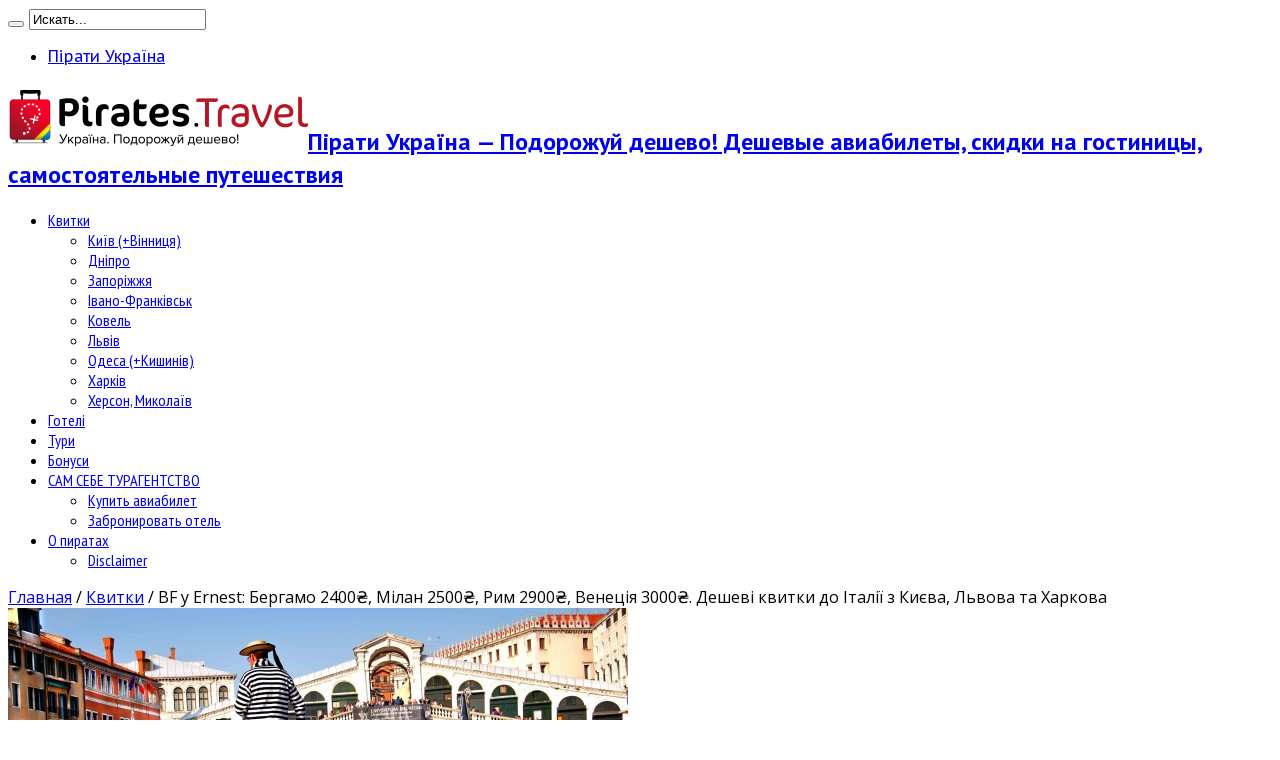

--- FILE ---
content_type: text/html; charset=UTF-8
request_url: https://ua.pirates.travel/bilety/bf-u-ernest-bergamo-2400-milan-2500-rim-2900-venetsiya-3000-deshevi-kvitki-do-italiyi-z-kiyeva-lvova-ta-harkova-do-italiyi/16048
body_size: 15036
content:
<!DOCTYPE html>
<html lang="ru-RU" prefix="og: http://ogp.me/ns#">
<head>
<meta charset="UTF-8" />
<link rel="profile" href="http://gmpg.org/xfn/11" />
<link rel="pingback" href="https://ua.pirates.travel/xmlrpc.php" />
<title>BF у Ernest: Бергамо 2400₴, Мілан 2500₴, Рим 2900₴, Венеція 3000₴. Дешеві квитки до Італії з Києва, Львова та Харкова до | Пірати Україна - Подорожуй дешево!</title>
<meta name='robots' content='max-image-preview:large' />
	<style>img:is([sizes="auto" i], [sizes^="auto," i]) { contain-intrinsic-size: 3000px 1500px }</style>
	
<!-- All In One SEO Pack 3.7.1[220,393] -->
<meta name="description"  content="Тільки сьогодні авіакомпанія Ernest пропонує знижки, завдяки яким можна отримати непогані ціни на прямі рейси до Італії. З Києва є Бергамо 2400₴, Мілан 2500₴, Рим 2900₴, зі Львова є Бергамо 2500₴, Мілан 2500₴, Венеція 3000₴, з Харкова є Мілан 2600₴, всі ціни вказані в обидва боки." />

<meta name="keywords"  content="грудень,київ,львів,бергамо,італія,європа,без віз,ernest,квитки до 100 євро,січень,лютий,березень,венеція,мілан,рим,харків,Венеція,Рим" />

<script type="application/ld+json" class="aioseop-schema">{"@context":"https://schema.org","@graph":[{"@type":"Organization","@id":"https://ua.pirates.travel/#organization","url":"https://ua.pirates.travel/","name":"Пірати Україна - Подорожуй дешево!","sameAs":[]},{"@type":"WebSite","@id":"https://ua.pirates.travel/#website","url":"https://ua.pirates.travel/","name":"Пірати Україна - Подорожуй дешево!","publisher":{"@id":"https://ua.pirates.travel/#organization"},"potentialAction":{"@type":"SearchAction","target":"https://ua.pirates.travel/?s={search_term_string}","query-input":"required name=search_term_string"}},{"@type":"WebPage","@id":"https://ua.pirates.travel/bilety/bf-u-ernest-bergamo-2400-milan-2500-rim-2900-venetsiya-3000-deshevi-kvitki-do-italiyi-z-kiyeva-lvova-ta-harkova-do-italiyi/16048#webpage","url":"https://ua.pirates.travel/bilety/bf-u-ernest-bergamo-2400-milan-2500-rim-2900-venetsiya-3000-deshevi-kvitki-do-italiyi-z-kiyeva-lvova-ta-harkova-do-italiyi/16048","inLanguage":"ru-RU","name":"BF у Ernest: Бергамо 2400₴, Мілан 2500₴, Рим 2900₴, Венеція 3000₴. Дешеві квитки до Італії з Києва, Львова та Харкова","isPartOf":{"@id":"https://ua.pirates.travel/#website"},"breadcrumb":{"@id":"https://ua.pirates.travel/bilety/bf-u-ernest-bergamo-2400-milan-2500-rim-2900-venetsiya-3000-deshevi-kvitki-do-italiyi-z-kiyeva-lvova-ta-harkova-do-italiyi/16048#breadcrumblist"},"description":"Тільки сьогодні авіакомпанія Ernest пропонує знижки, завдяки яким можна отримати непогані ціни на прямі рейси до Італії.\r\n\r\nЗ Києва є  Бергамо 2400₴,  Мілан 2500₴, Рим 2900₴, зі Львова є Бергамо 2500₴, Мілан 2500₴, Венеція 3000₴, з Харкова є Мілан 2600₴, всі ціни вказані в обидва боки.","image":{"@type":"ImageObject","@id":"https://ua.pirates.travel/bilety/bf-u-ernest-bergamo-2400-milan-2500-rim-2900-venetsiya-3000-deshevi-kvitki-do-italiyi-z-kiyeva-lvova-ta-harkova-do-italiyi/16048#primaryimage","url":"https://ua.pirates.travel/wp-content/uploads/2015/02/Most-Rialto-Venetsiya-e1425930744370.jpg","width":620,"height":392},"primaryImageOfPage":{"@id":"https://ua.pirates.travel/bilety/bf-u-ernest-bergamo-2400-milan-2500-rim-2900-venetsiya-3000-deshevi-kvitki-do-italiyi-z-kiyeva-lvova-ta-harkova-do-italiyi/16048#primaryimage"},"datePublished":"2018-11-23T11:54:04+03:00","dateModified":"2019-01-02T16:25:57+03:00"},{"@type":"Article","@id":"https://ua.pirates.travel/bilety/bf-u-ernest-bergamo-2400-milan-2500-rim-2900-venetsiya-3000-deshevi-kvitki-do-italiyi-z-kiyeva-lvova-ta-harkova-do-italiyi/16048#article","isPartOf":{"@id":"https://ua.pirates.travel/bilety/bf-u-ernest-bergamo-2400-milan-2500-rim-2900-venetsiya-3000-deshevi-kvitki-do-italiyi-z-kiyeva-lvova-ta-harkova-do-italiyi/16048#webpage"},"author":{"@id":"https://ua.pirates.travel/author/flyer#author"},"headline":"BF у Ernest: Бергамо 2400₴, Мілан 2500₴, Рим 2900₴, Венеція 3000₴. Дешеві квитки до Італії з Києва, Львова та Харкова","datePublished":"2018-11-23T11:54:04+03:00","dateModified":"2019-01-02T16:25:57+03:00","commentCount":0,"mainEntityOfPage":{"@id":"https://ua.pirates.travel/bilety/bf-u-ernest-bergamo-2400-milan-2500-rim-2900-venetsiya-3000-deshevi-kvitki-do-italiyi-z-kiyeva-lvova-ta-harkova-do-italiyi/16048#webpage"},"publisher":{"@id":"https://ua.pirates.travel/#organization"},"articleSection":"Квитки, Київ (+Вінниця), Львів, Харків, ernest, без віз, бергамо, березень, Венеція, грудень, європа, італія, квитки до 100 євро, київ, львів, лютий, мілан, Рим, січень, харків","image":{"@type":"ImageObject","@id":"https://ua.pirates.travel/bilety/bf-u-ernest-bergamo-2400-milan-2500-rim-2900-venetsiya-3000-deshevi-kvitki-do-italiyi-z-kiyeva-lvova-ta-harkova-do-italiyi/16048#primaryimage","url":"https://ua.pirates.travel/wp-content/uploads/2015/02/Most-Rialto-Venetsiya-e1425930744370.jpg","width":620,"height":392}},{"@type":"Person","@id":"https://ua.pirates.travel/author/flyer#author","name":"Flyer","sameAs":[],"image":{"@type":"ImageObject","@id":"https://ua.pirates.travel/#personlogo","url":"https://secure.gravatar.com/avatar/3be73a542d995af6cf694cb2770e804105abf49f8a4ca1a8f763b98abde57b5f?s=96&d=mm&r=g","width":96,"height":96,"caption":"Flyer"}},{"@type":"BreadcrumbList","@id":"https://ua.pirates.travel/bilety/bf-u-ernest-bergamo-2400-milan-2500-rim-2900-venetsiya-3000-deshevi-kvitki-do-italiyi-z-kiyeva-lvova-ta-harkova-do-italiyi/16048#breadcrumblist","itemListElement":[{"@type":"ListItem","position":1,"item":{"@type":"WebPage","@id":"https://ua.pirates.travel/","url":"https://ua.pirates.travel/","name":"Пірати Україна - Подорожуй дешево | Дешеві авіаквитки і самостійні подорожі"}},{"@type":"ListItem","position":2,"item":{"@type":"WebPage","@id":"https://ua.pirates.travel/bilety/bf-u-ernest-bergamo-2400-milan-2500-rim-2900-venetsiya-3000-deshevi-kvitki-do-italiyi-z-kiyeva-lvova-ta-harkova-do-italiyi/16048","url":"https://ua.pirates.travel/bilety/bf-u-ernest-bergamo-2400-milan-2500-rim-2900-venetsiya-3000-deshevi-kvitki-do-italiyi-z-kiyeva-lvova-ta-harkova-do-italiyi/16048","name":"BF у Ernest: Бергамо 2400₴, Мілан 2500₴, Рим 2900₴, Венеція 3000₴. Дешеві квитки до Італії з Києва, Львова та Харкова"}}]}]}</script>
<link rel="canonical" href="https://ua.pirates.travel/bilety/bf-u-ernest-bergamo-2400-milan-2500-rim-2900-venetsiya-3000-deshevi-kvitki-do-italiyi-z-kiyeva-lvova-ta-harkova-do-italiyi/16048" />
			<script type="text/javascript" >
				window.ga=window.ga||function(){(ga.q=ga.q||[]).push(arguments)};ga.l=+new Date;
				ga('create', 'UA-38222614-3', 'auto');
				// Plugins
				
				ga('send', 'pageview');
			</script>
			<script async src="https://www.google-analytics.com/analytics.js"></script>
			<!-- All In One SEO Pack -->
<link rel='dns-prefetch' href='//fonts.googleapis.com' />
<link rel="alternate" type="application/rss+xml" title="Пірати Україна - Подорожуй дешево! &raquo; Лента" href="https://ua.pirates.travel/feed" />
<link rel="alternate" type="application/rss+xml" title="Пірати Україна - Подорожуй дешево! &raquo; Лента комментариев" href="https://ua.pirates.travel/comments/feed" />
<script type="text/javascript">
/* <![CDATA[ */
window._wpemojiSettings = {"baseUrl":"https:\/\/s.w.org\/images\/core\/emoji\/16.0.1\/72x72\/","ext":".png","svgUrl":"https:\/\/s.w.org\/images\/core\/emoji\/16.0.1\/svg\/","svgExt":".svg","source":{"concatemoji":"https:\/\/ua.pirates.travel\/wp-includes\/js\/wp-emoji-release.min.js"}};
/*! This file is auto-generated */
!function(s,n){var o,i,e;function c(e){try{var t={supportTests:e,timestamp:(new Date).valueOf()};sessionStorage.setItem(o,JSON.stringify(t))}catch(e){}}function p(e,t,n){e.clearRect(0,0,e.canvas.width,e.canvas.height),e.fillText(t,0,0);var t=new Uint32Array(e.getImageData(0,0,e.canvas.width,e.canvas.height).data),a=(e.clearRect(0,0,e.canvas.width,e.canvas.height),e.fillText(n,0,0),new Uint32Array(e.getImageData(0,0,e.canvas.width,e.canvas.height).data));return t.every(function(e,t){return e===a[t]})}function u(e,t){e.clearRect(0,0,e.canvas.width,e.canvas.height),e.fillText(t,0,0);for(var n=e.getImageData(16,16,1,1),a=0;a<n.data.length;a++)if(0!==n.data[a])return!1;return!0}function f(e,t,n,a){switch(t){case"flag":return n(e,"\ud83c\udff3\ufe0f\u200d\u26a7\ufe0f","\ud83c\udff3\ufe0f\u200b\u26a7\ufe0f")?!1:!n(e,"\ud83c\udde8\ud83c\uddf6","\ud83c\udde8\u200b\ud83c\uddf6")&&!n(e,"\ud83c\udff4\udb40\udc67\udb40\udc62\udb40\udc65\udb40\udc6e\udb40\udc67\udb40\udc7f","\ud83c\udff4\u200b\udb40\udc67\u200b\udb40\udc62\u200b\udb40\udc65\u200b\udb40\udc6e\u200b\udb40\udc67\u200b\udb40\udc7f");case"emoji":return!a(e,"\ud83e\udedf")}return!1}function g(e,t,n,a){var r="undefined"!=typeof WorkerGlobalScope&&self instanceof WorkerGlobalScope?new OffscreenCanvas(300,150):s.createElement("canvas"),o=r.getContext("2d",{willReadFrequently:!0}),i=(o.textBaseline="top",o.font="600 32px Arial",{});return e.forEach(function(e){i[e]=t(o,e,n,a)}),i}function t(e){var t=s.createElement("script");t.src=e,t.defer=!0,s.head.appendChild(t)}"undefined"!=typeof Promise&&(o="wpEmojiSettingsSupports",i=["flag","emoji"],n.supports={everything:!0,everythingExceptFlag:!0},e=new Promise(function(e){s.addEventListener("DOMContentLoaded",e,{once:!0})}),new Promise(function(t){var n=function(){try{var e=JSON.parse(sessionStorage.getItem(o));if("object"==typeof e&&"number"==typeof e.timestamp&&(new Date).valueOf()<e.timestamp+604800&&"object"==typeof e.supportTests)return e.supportTests}catch(e){}return null}();if(!n){if("undefined"!=typeof Worker&&"undefined"!=typeof OffscreenCanvas&&"undefined"!=typeof URL&&URL.createObjectURL&&"undefined"!=typeof Blob)try{var e="postMessage("+g.toString()+"("+[JSON.stringify(i),f.toString(),p.toString(),u.toString()].join(",")+"));",a=new Blob([e],{type:"text/javascript"}),r=new Worker(URL.createObjectURL(a),{name:"wpTestEmojiSupports"});return void(r.onmessage=function(e){c(n=e.data),r.terminate(),t(n)})}catch(e){}c(n=g(i,f,p,u))}t(n)}).then(function(e){for(var t in e)n.supports[t]=e[t],n.supports.everything=n.supports.everything&&n.supports[t],"flag"!==t&&(n.supports.everythingExceptFlag=n.supports.everythingExceptFlag&&n.supports[t]);n.supports.everythingExceptFlag=n.supports.everythingExceptFlag&&!n.supports.flag,n.DOMReady=!1,n.readyCallback=function(){n.DOMReady=!0}}).then(function(){return e}).then(function(){var e;n.supports.everything||(n.readyCallback(),(e=n.source||{}).concatemoji?t(e.concatemoji):e.wpemoji&&e.twemoji&&(t(e.twemoji),t(e.wpemoji)))}))}((window,document),window._wpemojiSettings);
/* ]]> */
</script>
<style id='wp-emoji-styles-inline-css' type='text/css'>

	img.wp-smiley, img.emoji {
		display: inline !important;
		border: none !important;
		box-shadow: none !important;
		height: 1em !important;
		width: 1em !important;
		margin: 0 0.07em !important;
		vertical-align: -0.1em !important;
		background: none !important;
		padding: 0 !important;
	}
</style>
<link rel='stylesheet' id='wp-block-library-css' href='https://ua.pirates.travel/wp-includes/css/dist/block-library/style.min.css' type='text/css' media='all' />
<style id='classic-theme-styles-inline-css' type='text/css'>
/*! This file is auto-generated */
.wp-block-button__link{color:#fff;background-color:#32373c;border-radius:9999px;box-shadow:none;text-decoration:none;padding:calc(.667em + 2px) calc(1.333em + 2px);font-size:1.125em}.wp-block-file__button{background:#32373c;color:#fff;text-decoration:none}
</style>
<style id='global-styles-inline-css' type='text/css'>
:root{--wp--preset--aspect-ratio--square: 1;--wp--preset--aspect-ratio--4-3: 4/3;--wp--preset--aspect-ratio--3-4: 3/4;--wp--preset--aspect-ratio--3-2: 3/2;--wp--preset--aspect-ratio--2-3: 2/3;--wp--preset--aspect-ratio--16-9: 16/9;--wp--preset--aspect-ratio--9-16: 9/16;--wp--preset--color--black: #000000;--wp--preset--color--cyan-bluish-gray: #abb8c3;--wp--preset--color--white: #ffffff;--wp--preset--color--pale-pink: #f78da7;--wp--preset--color--vivid-red: #cf2e2e;--wp--preset--color--luminous-vivid-orange: #ff6900;--wp--preset--color--luminous-vivid-amber: #fcb900;--wp--preset--color--light-green-cyan: #7bdcb5;--wp--preset--color--vivid-green-cyan: #00d084;--wp--preset--color--pale-cyan-blue: #8ed1fc;--wp--preset--color--vivid-cyan-blue: #0693e3;--wp--preset--color--vivid-purple: #9b51e0;--wp--preset--gradient--vivid-cyan-blue-to-vivid-purple: linear-gradient(135deg,rgba(6,147,227,1) 0%,rgb(155,81,224) 100%);--wp--preset--gradient--light-green-cyan-to-vivid-green-cyan: linear-gradient(135deg,rgb(122,220,180) 0%,rgb(0,208,130) 100%);--wp--preset--gradient--luminous-vivid-amber-to-luminous-vivid-orange: linear-gradient(135deg,rgba(252,185,0,1) 0%,rgba(255,105,0,1) 100%);--wp--preset--gradient--luminous-vivid-orange-to-vivid-red: linear-gradient(135deg,rgba(255,105,0,1) 0%,rgb(207,46,46) 100%);--wp--preset--gradient--very-light-gray-to-cyan-bluish-gray: linear-gradient(135deg,rgb(238,238,238) 0%,rgb(169,184,195) 100%);--wp--preset--gradient--cool-to-warm-spectrum: linear-gradient(135deg,rgb(74,234,220) 0%,rgb(151,120,209) 20%,rgb(207,42,186) 40%,rgb(238,44,130) 60%,rgb(251,105,98) 80%,rgb(254,248,76) 100%);--wp--preset--gradient--blush-light-purple: linear-gradient(135deg,rgb(255,206,236) 0%,rgb(152,150,240) 100%);--wp--preset--gradient--blush-bordeaux: linear-gradient(135deg,rgb(254,205,165) 0%,rgb(254,45,45) 50%,rgb(107,0,62) 100%);--wp--preset--gradient--luminous-dusk: linear-gradient(135deg,rgb(255,203,112) 0%,rgb(199,81,192) 50%,rgb(65,88,208) 100%);--wp--preset--gradient--pale-ocean: linear-gradient(135deg,rgb(255,245,203) 0%,rgb(182,227,212) 50%,rgb(51,167,181) 100%);--wp--preset--gradient--electric-grass: linear-gradient(135deg,rgb(202,248,128) 0%,rgb(113,206,126) 100%);--wp--preset--gradient--midnight: linear-gradient(135deg,rgb(2,3,129) 0%,rgb(40,116,252) 100%);--wp--preset--font-size--small: 13px;--wp--preset--font-size--medium: 20px;--wp--preset--font-size--large: 36px;--wp--preset--font-size--x-large: 42px;--wp--preset--spacing--20: 0.44rem;--wp--preset--spacing--30: 0.67rem;--wp--preset--spacing--40: 1rem;--wp--preset--spacing--50: 1.5rem;--wp--preset--spacing--60: 2.25rem;--wp--preset--spacing--70: 3.38rem;--wp--preset--spacing--80: 5.06rem;--wp--preset--shadow--natural: 6px 6px 9px rgba(0, 0, 0, 0.2);--wp--preset--shadow--deep: 12px 12px 50px rgba(0, 0, 0, 0.4);--wp--preset--shadow--sharp: 6px 6px 0px rgba(0, 0, 0, 0.2);--wp--preset--shadow--outlined: 6px 6px 0px -3px rgba(255, 255, 255, 1), 6px 6px rgba(0, 0, 0, 1);--wp--preset--shadow--crisp: 6px 6px 0px rgba(0, 0, 0, 1);}:where(.is-layout-flex){gap: 0.5em;}:where(.is-layout-grid){gap: 0.5em;}body .is-layout-flex{display: flex;}.is-layout-flex{flex-wrap: wrap;align-items: center;}.is-layout-flex > :is(*, div){margin: 0;}body .is-layout-grid{display: grid;}.is-layout-grid > :is(*, div){margin: 0;}:where(.wp-block-columns.is-layout-flex){gap: 2em;}:where(.wp-block-columns.is-layout-grid){gap: 2em;}:where(.wp-block-post-template.is-layout-flex){gap: 1.25em;}:where(.wp-block-post-template.is-layout-grid){gap: 1.25em;}.has-black-color{color: var(--wp--preset--color--black) !important;}.has-cyan-bluish-gray-color{color: var(--wp--preset--color--cyan-bluish-gray) !important;}.has-white-color{color: var(--wp--preset--color--white) !important;}.has-pale-pink-color{color: var(--wp--preset--color--pale-pink) !important;}.has-vivid-red-color{color: var(--wp--preset--color--vivid-red) !important;}.has-luminous-vivid-orange-color{color: var(--wp--preset--color--luminous-vivid-orange) !important;}.has-luminous-vivid-amber-color{color: var(--wp--preset--color--luminous-vivid-amber) !important;}.has-light-green-cyan-color{color: var(--wp--preset--color--light-green-cyan) !important;}.has-vivid-green-cyan-color{color: var(--wp--preset--color--vivid-green-cyan) !important;}.has-pale-cyan-blue-color{color: var(--wp--preset--color--pale-cyan-blue) !important;}.has-vivid-cyan-blue-color{color: var(--wp--preset--color--vivid-cyan-blue) !important;}.has-vivid-purple-color{color: var(--wp--preset--color--vivid-purple) !important;}.has-black-background-color{background-color: var(--wp--preset--color--black) !important;}.has-cyan-bluish-gray-background-color{background-color: var(--wp--preset--color--cyan-bluish-gray) !important;}.has-white-background-color{background-color: var(--wp--preset--color--white) !important;}.has-pale-pink-background-color{background-color: var(--wp--preset--color--pale-pink) !important;}.has-vivid-red-background-color{background-color: var(--wp--preset--color--vivid-red) !important;}.has-luminous-vivid-orange-background-color{background-color: var(--wp--preset--color--luminous-vivid-orange) !important;}.has-luminous-vivid-amber-background-color{background-color: var(--wp--preset--color--luminous-vivid-amber) !important;}.has-light-green-cyan-background-color{background-color: var(--wp--preset--color--light-green-cyan) !important;}.has-vivid-green-cyan-background-color{background-color: var(--wp--preset--color--vivid-green-cyan) !important;}.has-pale-cyan-blue-background-color{background-color: var(--wp--preset--color--pale-cyan-blue) !important;}.has-vivid-cyan-blue-background-color{background-color: var(--wp--preset--color--vivid-cyan-blue) !important;}.has-vivid-purple-background-color{background-color: var(--wp--preset--color--vivid-purple) !important;}.has-black-border-color{border-color: var(--wp--preset--color--black) !important;}.has-cyan-bluish-gray-border-color{border-color: var(--wp--preset--color--cyan-bluish-gray) !important;}.has-white-border-color{border-color: var(--wp--preset--color--white) !important;}.has-pale-pink-border-color{border-color: var(--wp--preset--color--pale-pink) !important;}.has-vivid-red-border-color{border-color: var(--wp--preset--color--vivid-red) !important;}.has-luminous-vivid-orange-border-color{border-color: var(--wp--preset--color--luminous-vivid-orange) !important;}.has-luminous-vivid-amber-border-color{border-color: var(--wp--preset--color--luminous-vivid-amber) !important;}.has-light-green-cyan-border-color{border-color: var(--wp--preset--color--light-green-cyan) !important;}.has-vivid-green-cyan-border-color{border-color: var(--wp--preset--color--vivid-green-cyan) !important;}.has-pale-cyan-blue-border-color{border-color: var(--wp--preset--color--pale-cyan-blue) !important;}.has-vivid-cyan-blue-border-color{border-color: var(--wp--preset--color--vivid-cyan-blue) !important;}.has-vivid-purple-border-color{border-color: var(--wp--preset--color--vivid-purple) !important;}.has-vivid-cyan-blue-to-vivid-purple-gradient-background{background: var(--wp--preset--gradient--vivid-cyan-blue-to-vivid-purple) !important;}.has-light-green-cyan-to-vivid-green-cyan-gradient-background{background: var(--wp--preset--gradient--light-green-cyan-to-vivid-green-cyan) !important;}.has-luminous-vivid-amber-to-luminous-vivid-orange-gradient-background{background: var(--wp--preset--gradient--luminous-vivid-amber-to-luminous-vivid-orange) !important;}.has-luminous-vivid-orange-to-vivid-red-gradient-background{background: var(--wp--preset--gradient--luminous-vivid-orange-to-vivid-red) !important;}.has-very-light-gray-to-cyan-bluish-gray-gradient-background{background: var(--wp--preset--gradient--very-light-gray-to-cyan-bluish-gray) !important;}.has-cool-to-warm-spectrum-gradient-background{background: var(--wp--preset--gradient--cool-to-warm-spectrum) !important;}.has-blush-light-purple-gradient-background{background: var(--wp--preset--gradient--blush-light-purple) !important;}.has-blush-bordeaux-gradient-background{background: var(--wp--preset--gradient--blush-bordeaux) !important;}.has-luminous-dusk-gradient-background{background: var(--wp--preset--gradient--luminous-dusk) !important;}.has-pale-ocean-gradient-background{background: var(--wp--preset--gradient--pale-ocean) !important;}.has-electric-grass-gradient-background{background: var(--wp--preset--gradient--electric-grass) !important;}.has-midnight-gradient-background{background: var(--wp--preset--gradient--midnight) !important;}.has-small-font-size{font-size: var(--wp--preset--font-size--small) !important;}.has-medium-font-size{font-size: var(--wp--preset--font-size--medium) !important;}.has-large-font-size{font-size: var(--wp--preset--font-size--large) !important;}.has-x-large-font-size{font-size: var(--wp--preset--font-size--x-large) !important;}
:where(.wp-block-post-template.is-layout-flex){gap: 1.25em;}:where(.wp-block-post-template.is-layout-grid){gap: 1.25em;}
:where(.wp-block-columns.is-layout-flex){gap: 2em;}:where(.wp-block-columns.is-layout-grid){gap: 2em;}
:root :where(.wp-block-pullquote){font-size: 1.5em;line-height: 1.6;}
</style>
<link rel='stylesheet' id='tie-style-css' href='https://ua.pirates.travel/wp-content/themes/jarida244/style.css' type='text/css' media='all' />
<link rel='stylesheet' id='Open+Sans-css' href='https://fonts.googleapis.com/css?family=Open+Sans%3A300%2C300italic%2Cregular%2Citalic%2C600%2C600italic%2C700%2C700italic%2C800%2C800italic&#038;subset=latin%2Ccyrillic' type='text/css' media='all' />
<link rel='stylesheet' id='PT+Sans-css' href='https://fonts.googleapis.com/css?family=PT+Sans%3Aregular%2Citalic%2C700%2C700italic&#038;subset=latin%2Ccyrillic' type='text/css' media='all' />
<link rel='stylesheet' id='PT+Sans+Caption-css' href='https://fonts.googleapis.com/css?family=PT+Sans+Caption%3Aregular%2C700&#038;subset=latin%2Ccyrillic' type='text/css' media='all' />
<link rel='stylesheet' id='PT+Sans+Narrow-css' href='https://fonts.googleapis.com/css?family=PT+Sans+Narrow%3Aregular%2C700&#038;subset=latin%2Ccyrillic' type='text/css' media='all' />
<link rel='stylesheet' id='Oswald-css' href='https://fonts.googleapis.com/css?family=Oswald%3Aregular%2C700&#038;subset=latin%2Ccyrillic' type='text/css' media='all' />
<script type="text/javascript" src="https://ua.pirates.travel/wp-includes/js/jquery/jquery.min.js" id="jquery-core-js"></script>
<script type="text/javascript" src="https://ua.pirates.travel/wp-includes/js/jquery/jquery-migrate.min.js" id="jquery-migrate-js"></script>
<link rel="https://api.w.org/" href="https://ua.pirates.travel/wp-json/" /><link rel="alternate" title="JSON" type="application/json" href="https://ua.pirates.travel/wp-json/wp/v2/posts/16048" /><link rel="EditURI" type="application/rsd+xml" title="RSD" href="https://ua.pirates.travel/xmlrpc.php?rsd" />
<meta name="generator" content="WordPress 6.8.3" />
<link rel='shortlink' href='https://ua.pirates.travel/?p=16048' />
<link rel="alternate" title="oEmbed (JSON)" type="application/json+oembed" href="https://ua.pirates.travel/wp-json/oembed/1.0/embed?url=https%3A%2F%2Fua.pirates.travel%2Fbilety%2Fbf-u-ernest-bergamo-2400-milan-2500-rim-2900-venetsiya-3000-deshevi-kvitki-do-italiyi-z-kiyeva-lvova-ta-harkova-do-italiyi%2F16048" />
<link rel="alternate" title="oEmbed (XML)" type="text/xml+oembed" href="https://ua.pirates.travel/wp-json/oembed/1.0/embed?url=https%3A%2F%2Fua.pirates.travel%2Fbilety%2Fbf-u-ernest-bergamo-2400-milan-2500-rim-2900-venetsiya-3000-deshevi-kvitki-do-italiyi-z-kiyeva-lvova-ta-harkova-do-italiyi%2F16048&#038;format=xml" />
<link rel="shortcut icon" href="/part/pirates/1.1_Favicons.png" title="Favicon" /><meta property="og:title" content="BF у Ernest: Бергамо 2400₴, Мілан 2500₴, Рим 2900₴, Венеція 3000₴. Дешеві квитки до Італії з Києва, Львова та Харкова"/>
<meta property="og:type" content="article"/>
<meta property="og:description" content="Алоха, пірати.

Тільки сьогодні авіакомпанія Ernest пропонує знижки, завдяки яким можна отримати н..."/>
<meta property="og:url" content="https://ua.pirates.travel/bilety/bf-u-ernest-bergamo-2400-milan-2500-rim-2900-venetsiya-3000-deshevi-kvitki-do-italiyi-z-kiyeva-lvova-ta-harkova-do-italiyi/16048"/>
<meta property="og:site_name" content="Пірати Україна - Подорожуй дешево!"/>
<meta property="og:image" content="https://ua.pirates.travel/wp-content/uploads/2015/02/Most-Rialto-Venetsiya-620x330.jpg" />
<!--[if IE]>
<script type="text/javascript">jQuery(document).ready(function (){ jQuery(".menu-item").has("ul").children("a").attr("aria-haspopup", "true");});</script>
<![endif]-->
<!--[if lt IE 9]>
<script src="https://ua.pirates.travel/wp-content/themes/jarida244/js/html5.js"></script>
<script src="https://ua.pirates.travel/wp-content/themes/jarida244/js/selectivizr-min.js"></script>
<![endif]-->
<!--[if IE 8]>
<link rel="stylesheet" type="text/css" media="all" href="https://ua.pirates.travel/wp-content/themes/jarida244/css/ie8.css" />
<![endif]-->
<meta http-equiv="X-UA-Compatible" content="IE=edge,chrome=1" />
<meta name="viewport" content="width=device-width, initial-scale=1, maximum-scale=1, user-scalable=no" />
<style type="text/css" media="screen">

body {
 background-image : url(https://ua.pirates.travel/wp-content/themes/jarida244/images/patterns/body-bg3.png);background-position: top center;
}
	
body{
	font-family: 'Open Sans';
}

.logo h1 a, .logo h2 a{
	font-family: 'PT Sans';
}

.logo span{
	font-family: 'PT Sans';
}

.top-nav, .top-nav ul li a, .breaking-news span {
	font-family: 'PT Sans Caption';
}

#main-nav, #main-nav ul li a{
	font-family: 'PT Sans Narrow';
}

.page-title{
	font-family: 'PT Sans Narrow';
}

.post-title{
	font-family: 'PT Sans Narrow';
}

h2.post-box-title, h2.post-box-title a{
	font-family: 'PT Sans Narrow';
}

h3.post-box-title, h3.post-box-title a{
	font-family: 'PT Sans Narrow';
}

.ei-title h2 , .slider-caption h2 a, .content .slider-caption h2 a, .slider-caption h2, .content .slider-caption h2, .content .ei-title h2{
	font-family: 'PT Sans Narrow';
}

p.post-meta, p.post-meta a{
	font-family: 'Open Sans';
}

body.single .entry, body.page .entry{
	font-family: 'Open Sans';
}

.widget-top h4, .widget-top h4 a{
	font-family: 'PT Sans Caption';
}

.footer-widget-top h4, .footer-widget-top h4 a{
	font-family: 'PT Sans Caption';
}

h2.cat-box-title, h2.cat-box-title a, .block-head h3, #respond h3, #comments-title, h2.review-box-header  {
	font-family: 'PT Sans Caption';
}

body.single .post .entry a, body.page .post .entry a {
	color: #0646ad;	text-decoration: underline;}
body.single .post .entry a:hover, body.page .post .entry a:hover {
	color: #cc2200;	text-decoration: underline;}
.logo img {height: auto;}
@media only screen and (max-width: 767px) and (min-width: 480px){
.logo img {height: auto;}
}
@media only screen and (max-width: 479px) and (min-width: 320px){
.logo img {height: auto;}
}

</style>
<link rel="apple-touch-icon-precomposed" sizes="144x144" href="/part/pirates/1.6_Ipad_retina_icon.png" />
<link rel="apple-touch-icon-precomposed" sizes="120x120" href="/part/pirates/1.4_Iphone_retina_icon.png" />
<link rel="apple-touch-icon-precomposed" sizes="72x72" href="/part/pirates/1.5_ipad_icon.png" />
<link rel="apple-touch-icon-precomposed" href="/part/pirates/1.3_Iphone_icon.png" />
<meta name="msvalidate.01" content="AA66CE12A032B6983D6E640820E43127" />
<meta name='ir-site-verification-token' value='2892932' />
</head>
<body id="top" class="wp-singular post-template-default single single-post postid-16048 single-format-standard wp-theme-jarida244">
	<div class="background-cover"></div>
	<div class="wrapper">
				<div class="top-nav fade-in animated1 head_menu">
			<div class="container">
				<div class="search-block">
					<form method="get" id="searchform" action="https://ua.pirates.travel/">
						<button class="search-button" type="submit" value="Поиск"></button>
						<input type="text" id="s" name="s" value="Искать..." onfocus="if (this.value == 'Искать...') {this.value = '';}" onblur="if (this.value == '') {this.value = 'Искать...';}"  />
					</form>
				</div><!-- .search-block /-->
						<div class="social-icons icon_flat">
		<a class="tooldown" title="Rss" href="https://ua.pirates.travel/feed" target="_blank"><i class="tieicon-rss"></i></a><a class="tooldown" title="Facebook" href="https://www.facebook.com/Piratesua" target="_blank"><i class="tieicon-facebook"></i></a><a class="tooldown" title="Twitter" href="https://twitter.com/uapirates" target="_blank"><i class="tieicon-twitter"></i></a><a class="tooldown" title="Blogger" href="https://piratesua.blogspot.com/" target="_blank"><i class="tieicon-blogger"></i></a><a class="tooldown" title="instagram" href="https://www.instagram.com/pirates.travel/" target="_blank"><i class="tieicon-instagram"></i></a><a class="tooldown" title="VKontakte" href="https://vk.com/travelmood" target="_blank"><i class="tieicon-vkontakte"></i></a>	</div>


				<div class="top-menu"><ul id="menu-verhnee" class="menu"><li id="menu-item-9077" class="menu-item menu-item-type-custom menu-item-object-custom menu-item-home menu-item-9077"><a href="https://ua.pirates.travel">Пірати Україна</a></li>
</ul></div>				
			</div>
		</div><!-- .top-menu /-->
		
		<div class="container">
		<header id="theme-header">
		<div class="header-content fade-in animated1">
			<div class="logo">
			<h2>								<a title="Пірати Україна &#8212; Подорожуй дешево!" href="https://ua.pirates.travel/">
					<img src="/part/pirates18/piratesua_head_site300x64.jpg" alt="Пірати Україна &#8212; Подорожуй дешево!" /><strong>Пірати Україна &#8212; Подорожуй дешево! Дешевые авиабилеты, скидки на гостиницы, самостоятельные путешествия</strong>
				</a>
			</h2>			</div><!-- .logo /-->
<script type="text/javascript">
jQuery(document).ready(function($) {
	var retina = window.devicePixelRatio > 1 ? true : false;
	if(retina) {
       	jQuery('#theme-header .logo img').attr('src', '/part/pirates18/piratesua_head_site600x128.jpg');
       	jQuery('#theme-header .logo img').attr('width', '300');
       	jQuery('#theme-header .logo img').attr('height', '64');
	}
});
</script>
						<div class="clear"></div>
		</div>
									<nav id="main-nav" class="fade-in animated2 fixed-enabled">
				<div class="container">
				<div class="main-menu"><ul id="menu-glavnoe-menju" class="menu"><li id="menu-item-198" class="menu-item  menu-item-type-taxonomy  menu-item-object-category  current-post-ancestor  current-menu-parent  current-post-parent  menu-item-has-children"><a href="https://ua.pirates.travel/category/bilety">Квитки</a>
<ul class="sub-menu">
	<li id="menu-item-199" class="menu-item  menu-item-type-taxonomy  menu-item-object-category  current-post-ancestor  current-menu-parent  current-post-parent"><a href="https://ua.pirates.travel/category/bilety/kiev">Київ (+Вінниця)</a></li>
	<li id="menu-item-554" class="menu-item  menu-item-type-taxonomy  menu-item-object-category"><a href="https://ua.pirates.travel/category/bilety/dnepropetrovsk">Дніпро</a></li>
	<li id="menu-item-2070" class="menu-item  menu-item-type-taxonomy  menu-item-object-category"><a href="https://ua.pirates.travel/category/bilety/zaporozhe">Запоріжжя</a></li>
	<li id="menu-item-2071" class="menu-item  menu-item-type-taxonomy  menu-item-object-category"><a href="https://ua.pirates.travel/category/bilety/ivano-frankovsk">Івано-Франківськ</a></li>
	<li id="menu-item-5866" class="menu-item  menu-item-type-taxonomy  menu-item-object-category"><a href="https://ua.pirates.travel/category/bilety/lutsk">Ковель</a></li>
	<li id="menu-item-200" class="menu-item  menu-item-type-taxonomy  menu-item-object-category  current-post-ancestor  current-menu-parent  current-post-parent"><a href="https://ua.pirates.travel/category/bilety/lvov">Львів</a></li>
	<li id="menu-item-201" class="menu-item  menu-item-type-taxonomy  menu-item-object-category"><a href="https://ua.pirates.travel/category/bilety/odessa">Одеса (+Кишинів)</a></li>
	<li id="menu-item-553" class="menu-item  menu-item-type-taxonomy  menu-item-object-category  current-post-ancestor  current-menu-parent  current-post-parent"><a href="https://ua.pirates.travel/category/bilety/harkov">Харків</a></li>
	<li id="menu-item-555" class="menu-item  menu-item-type-taxonomy  menu-item-object-category"><a href="https://ua.pirates.travel/category/bilety/herson">Херсон, Миколаїв</a></li>
</ul> <!--End Sub Menu -->
</li>
<li id="menu-item-202" class="menu-item  menu-item-type-taxonomy  menu-item-object-category"><a href="https://ua.pirates.travel/category/oteli">Готелі</a></li>
<li id="menu-item-203" class="menu-item  menu-item-type-taxonomy  menu-item-object-category"><a href="https://ua.pirates.travel/category/tury">Тури</a></li>
<li id="menu-item-205" class="menu-item  menu-item-type-taxonomy  menu-item-object-category"><a href="https://ua.pirates.travel/category/bonusy">Бонуси</a></li>
<li id="menu-item-211" class="menu-item  menu-item-type-post_type  menu-item-object-page  menu-item-has-children"><a href="https://ua.pirates.travel/sam-sebe-turagentstvo">САМ СЕБЕ ТУРАГЕНТСТВО</a>
<ul class="sub-menu">
	<li id="menu-item-11697" class="menu-item  menu-item-type-custom  menu-item-object-custom"><a target="_blank" href="https://p.irat.es/aviasales">Купить авиабилет</a></li>
	<li id="menu-item-11698" class="menu-item  menu-item-type-custom  menu-item-object-custom"><a target="_blank" href="https://p.irat.es/booking">Забронировать отель</a></li>
</ul> <!--End Sub Menu -->
</li>
<li id="menu-item-212" class="menu-item  menu-item-type-post_type  menu-item-object-page  menu-item-has-children"><a href="https://ua.pirates.travel/o-piratah">О пиратах</a>
<ul class="sub-menu">
	<li id="menu-item-215" class="menu-item  menu-item-type-post_type  menu-item-object-page"><a href="https://ua.pirates.travel/disclaimer">Disclaimer</a></li>
</ul> <!--End Sub Menu -->
</li>
</ul></div>				</div>
			</nav><!-- .main-nav /-->
		</header><!-- #header /-->

	<div id="main-content" class="container fade-in animated3">
<div class="content-wrap">
	<div class="content">
		<div xmlns:v="http://rdf.data-vocabulary.org/#"  id="crumbs"><span typeof="v:Breadcrumb"><a rel="v:url" property="v:title" class="crumbs-home" href="https://ua.pirates.travel"><i class="tieicon-home"></i>Главная</a></span> / <span typeof="v:Breadcrumb"><a rel="v:url" property="v:title" href="https://ua.pirates.travel/category/bilety">Квитки</a></span> / <span class="current">BF у Ernest: Бергамо 2400₴, Мілан 2500₴, Рим 2900₴, Венеція 3000₴. Дешеві квитки до Італії з Києва, Львова та Харкова</span></div>
		
		
		
		<article id="the-post" class="post-listing post-16048 post type-post status-publish format-standard has-post-thumbnail hentry category-bilety category-kiev category-lvov category-harkov tag-ernest tag-bez-viz tag-bergamo tag-mart tag-venetsiya tag-dekabr tag-yevropa tag-italiya tag-kvitki-do-100-yevro tag-kiev tag-lvov-2 tag-fevral tag-milan tag-rim tag-yanvar tag-harkov">
					<div class="single-post-thumb">
			 <img width="620" height="330" src="https://ua.pirates.travel/wp-content/uploads/2015/02/Most-Rialto-Venetsiya-620x330.jpg" class="attachment-slider size-slider wp-post-image" alt="" decoding="async" fetchpriority="high" srcset="https://ua.pirates.travel/wp-content/uploads/2015/02/Most-Rialto-Venetsiya-620x330.jpg 620w, https://ua.pirates.travel/wp-content/uploads/2015/02/Most-Rialto-Venetsiya-300x160.jpg 300w" sizes="(max-width: 620px) 100vw, 620px" />		</div>
		

			<div class="post-inner">
				<h1 class="name post-title entry-title" itemprop="itemReviewed" itemscope itemtype="http://schema.org/Thing"><span itemprop="name">BF у Ernest: Бергамо 2400₴, Мілан 2500₴, Рим 2900₴, Венеція 3000₴. Дешеві квитки до Італії з Києва, Львова та Харкова</span></h1>

						
<p class="post-meta">
		
	<span class="post-meta-author">Опубликовал:  <a href="https://ua.pirates.travel/author/flyer" title="">Flyer </a></span>
	
	<span class="post-cats">  <a href="https://ua.pirates.travel/category/bilety" rel="category tag">Квитки</a>, <a href="https://ua.pirates.travel/category/bilety/kiev" rel="category tag">Київ (+Вінниця)</a>, <a href="https://ua.pirates.travel/category/bilety/lvov" rel="category tag">Львів</a>, <a href="https://ua.pirates.travel/category/bilety/harkov" rel="category tag">Харків</a></span>
	
		
	 <span class="tie-date">23.11.2018</span>	
	<span class="post-comments"><span>Комментарии<span class="screen-reader-text"> к записи BF у Ernest: Бергамо 2400₴, Мілан 2500₴, Рим 2900₴, Венеція 3000₴. Дешеві квитки до Італії з Києва, Львова та Харкова</span> отключены</span></span>
<span class="post-views">1,777 Просмотров</span> </p>
<div class="clear"></div>
				<div class="entry">
					
					<p>Алоха, пірати.</p>
<p>Тільки сьогодні авіакомпанія Ernest пропонує знижки, завдяки яким можна отримати непогані ціни на прямі рейси до Італії.</p>
<p>З Києва є  Бергамо 2400₴,  Мілан 2500₴, Рим 2900₴, зі Львова є Бергамо 2500₴, Мілан 2500₴, Венеція 3000₴, з Харкова є Мілан 2600₴, всі ціни вказані в обидва боки.</p>
<h3>Напрямки</h3>
<p><a href="https://flyernest.com/uk/black-friday/" target="_blank" rel="noopener noreferrer">Київ &#8212; Бергамо 2400₴</a></p>
<p><a href="https://flyernest.com/uk/book-a-flight/" target="_blank" rel="noopener noreferrer">Київ &#8212; Мілан 2600₴</a></p>
<p><a href="https://flyernest.com/uk/black-friday/" target="_blank" rel="noopener noreferrer">Київ &#8212; Рим 2900₴</a></p>
<p>&nbsp;</p>
<p><a href="https://flyernest.com/uk/book-a-flight/" target="_blank" rel="noopener noreferrer">Львів &#8212; Бергамо 2500₴</a></p>
<p><a href="https://flyernest.com/uk/black-friday/" target="_blank" rel="noopener noreferrer">Львів &#8212; Мілан 2500₴</a></p>
<p><a href="https://flyernest.com/uk/black-friday/" target="_blank" rel="noopener noreferrer">Львів &#8212; Венеція 3000₴</a></p>
<p>&nbsp;</p>
<p><a href="https://flyernest.com/uk/black-friday/" target="_blank" rel="noopener noreferrer">Харків &#8212; Мілан 2600₴</a></p>
<h3>Дати</h3>
<p>Акція діє на всіх напрямках Ernest Airlines на подорожі в період з 01/12/2018 по 30/03/2019 на бронювання, здійснені до 23:59  23/11/2018.</p>
<h3>Візи та стикування</h3>
<p>Громадянам України віза до Італії не потрібна.</p>
<p>Рейси прямі.</p>
<h3>Приклад бронювання</h3>
<p><a href="https://flyernest.com/uk/black-friday/" target="_blank" rel="noopener noreferrer">Київ &#8212; Бергамо 2400₴</a></p>
<p id="ehqhlQR"><a href="https://flyernest.com/uk/black-friday/" target="_blank" rel="noopener"><img decoding="async" class="alignnone wp-image-16051" src="https://ua.pirates.travel/wp-content/uploads/2018/11/img_5bf7e3c2c6abf.png" alt="" width="444" height="532" srcset="https://ua.pirates.travel/wp-content/uploads/2018/11/img_5bf7e3c2c6abf.png 759w, https://ua.pirates.travel/wp-content/uploads/2018/11/img_5bf7e3c2c6abf-250x300.png 250w" sizes="(max-width: 444px) 100vw, 444px" /></a></p>
<p><a href="https://flyernest.com/uk/book-a-flight/" target="_blank" rel="noopener noreferrer">Київ &#8212; Мілан 2600₴</a></p>
<p id="WLThBbr"><a href="https://flyernest.com/uk/black-friday/" target="_blank" rel="noopener"><img decoding="async" class="alignnone wp-image-16053" src="https://ua.pirates.travel/wp-content/uploads/2018/11/img_5bf7e4abdb531.png" alt="" width="444" height="545" srcset="https://ua.pirates.travel/wp-content/uploads/2018/11/img_5bf7e4abdb531.png 746w, https://ua.pirates.travel/wp-content/uploads/2018/11/img_5bf7e4abdb531-245x300.png 245w" sizes="(max-width: 444px) 100vw, 444px" /></a></p>
<p><a href="https://flyernest.com/uk/black-friday/" target="_blank" rel="noopener noreferrer">Київ &#8212; Рим 2900₴</a></p>
<p id="DwdqFGe"><a href="https://flyernest.com/uk/black-friday/" target="_blank" rel="noopener"><img loading="lazy" decoding="async" class="alignnone wp-image-16052" src="https://ua.pirates.travel/wp-content/uploads/2018/11/img_5bf7e44edee63.png" alt="" width="444" height="545" srcset="https://ua.pirates.travel/wp-content/uploads/2018/11/img_5bf7e44edee63.png 746w, https://ua.pirates.travel/wp-content/uploads/2018/11/img_5bf7e44edee63-244x300.png 244w" sizes="auto, (max-width: 444px) 100vw, 444px" /></a></p>
<p><a href="https://flyernest.com/uk/book-a-flight/" target="_blank" rel="noopener noreferrer">Львів &#8212; Бергамо 2500₴</a></p>
<p id="JSCbEQW"><a href="https://flyernest.com/uk/black-friday/" target="_blank" rel="noopener"><img loading="lazy" decoding="async" class="alignnone wp-image-16054" src="https://ua.pirates.travel/wp-content/uploads/2018/11/img_5bf7e500b6bc6.png" alt="" width="444" height="548" srcset="https://ua.pirates.travel/wp-content/uploads/2018/11/img_5bf7e500b6bc6.png 736w, https://ua.pirates.travel/wp-content/uploads/2018/11/img_5bf7e500b6bc6-243x300.png 243w" sizes="auto, (max-width: 444px) 100vw, 444px" /></a></p>
<p><a href="https://flyernest.com/uk/black-friday/" target="_blank" rel="noopener noreferrer">Львів &#8212; Мілан 2500₴</a></p>
<p id="MPRzPTJ"><a href="https://flyernest.com/uk/black-friday/" target="_blank" rel="noopener"><img loading="lazy" decoding="async" class="alignnone wp-image-16056" src="https://ua.pirates.travel/wp-content/uploads/2018/11/img_5bf7e5d1363d5.png" alt="" width="444" height="550" srcset="https://ua.pirates.travel/wp-content/uploads/2018/11/img_5bf7e5d1363d5.png 743w, https://ua.pirates.travel/wp-content/uploads/2018/11/img_5bf7e5d1363d5-242x300.png 242w" sizes="auto, (max-width: 444px) 100vw, 444px" /></a></p>
<p><a href="https://flyernest.com/uk/black-friday/" target="_blank" rel="noopener noreferrer">Львів &#8212; Венеція 3000₴</a></p>
<p id="AvTYrrF"><a href="https://flyernest.com/uk/black-friday/" target="_blank" rel="noopener"><img loading="lazy" decoding="async" class="alignnone wp-image-16055" src="https://ua.pirates.travel/wp-content/uploads/2018/11/img_5bf7e5964f39a.png" alt="" width="444" height="553" srcset="https://ua.pirates.travel/wp-content/uploads/2018/11/img_5bf7e5964f39a.png 734w, https://ua.pirates.travel/wp-content/uploads/2018/11/img_5bf7e5964f39a-241x300.png 241w" sizes="auto, (max-width: 444px) 100vw, 444px" /></a></p>
<p><a href="https://flyernest.com/uk/black-friday/" target="_blank" rel="noopener noreferrer">Харків &#8212; Мілан 2600₴</a></p>
<p id="rDWFGZE"><a href="https://flyernest.com/uk/black-friday/" target="_blank" rel="noopener"><img loading="lazy" decoding="async" class="alignnone wp-image-16057" src="https://ua.pirates.travel/wp-content/uploads/2018/11/img_5bf7e692e1583.png" alt="" width="444" height="577" srcset="https://ua.pirates.travel/wp-content/uploads/2018/11/img_5bf7e692e1583.png 716w, https://ua.pirates.travel/wp-content/uploads/2018/11/img_5bf7e692e1583-231x300.png 231w" sizes="auto, (max-width: 444px) 100vw, 444px" /></a></p>
<p><strong>Гарна пропозиція, але особисто вам не підходить? Згодиться друзям! Поділиться через вашу улюблену соцмережу, натиснувши кнопку зліва або внизу.</strong></p>
					
					
									</div><!-- .entry /-->
				<span style="display:none"><a href="https://ua.pirates.travel/tag/ernest" rel="tag">ernest</a> <a href="https://ua.pirates.travel/tag/bez-viz" rel="tag">без віз</a> <a href="https://ua.pirates.travel/tag/bergamo" rel="tag">бергамо</a> <a href="https://ua.pirates.travel/tag/mart" rel="tag">березень</a> <a href="https://ua.pirates.travel/tag/venetsiya" rel="tag">Венеція</a> <a href="https://ua.pirates.travel/tag/dekabr" rel="tag">грудень</a> <a href="https://ua.pirates.travel/tag/yevropa" rel="tag">європа</a> <a href="https://ua.pirates.travel/tag/italiya" rel="tag">італія</a> <a href="https://ua.pirates.travel/tag/kvitki-do-100-yevro" rel="tag">квитки до 100 євро</a> <a href="https://ua.pirates.travel/tag/kiev" rel="tag">київ</a> <a href="https://ua.pirates.travel/tag/lvov-2" rel="tag">львів</a> <a href="https://ua.pirates.travel/tag/fevral" rel="tag">лютий</a> <a href="https://ua.pirates.travel/tag/milan" rel="tag">мілан</a> <a href="https://ua.pirates.travel/tag/rim" rel="tag">Рим</a> <a href="https://ua.pirates.travel/tag/yanvar" rel="tag">січень</a> <a href="https://ua.pirates.travel/tag/harkov" rel="tag">харків</a></span>				<span style="display:none" class="updated">2018-11-23</span>
								<div style="display:none" class="vcard author" itemprop="author" itemscope itemtype="http://schema.org/Person"><strong class="fn" itemprop="name"><a href="https://ua.pirates.travel/author/flyer" title="Записи Flyer" rel="author">Flyer</a></strong></div>
				
				<div class="share-post">
	<script>
	window.___gcfg = {lang: 'en-US'};
	(function(w, d, s) {
	  function go(){
		var js, fjs = d.getElementsByTagName(s)[0], load = function(url, id) {
		  if (d.getElementById(id)) {return;}
		  js = d.createElement(s); js.src = url; js.id = id;
		  fjs.parentNode.insertBefore(js, fjs);
		};
		load('//connect.facebook.net/en/all.js#xfbml=1', 'fbjssdk');
		load('https://apis.google.com/js/plusone.js', 'gplus1js');
		load('//platform.twitter.com/widgets.js', 'tweetjs');
	  }
	  if (w.addEventListener) { w.addEventListener("load", go, false); }
	  else if (w.attachEvent) { w.attachEvent("onload",go); }
	}(window, document, 'script'));
	</script>
	<ul>
			<li><a href="https://twitter.com/share" class="twitter-share-button" data-url="https://ua.pirates.travel/bilety/bf-u-ernest-bergamo-2400-milan-2500-rim-2900-venetsiya-3000-deshevi-kvitki-do-italiyi-z-kiyeva-lvova-ta-harkova-do-italiyi/16048" data-text="BF у Ernest: Бергамо 2400₴, Мілан 2500₴, Рим 2900₴, Венеція 3000₴. Дешеві квитки до Італії з Києва, Львова та Харкова" data-via="uapirates" data-lang="en">tweet</a></li>
				<li>
			<div class="fb-like" data-href="https://ua.pirates.travel/bilety/bf-u-ernest-bergamo-2400-milan-2500-rim-2900-venetsiya-3000-deshevi-kvitki-do-italiyi-z-kiyeva-lvova-ta-harkova-do-italiyi/16048" data-send="false" data-layout="button_count" data-width="90" data-show-faces="false"></div>
		</li>
				<li style="width:80px;"><div class="g-plusone" data-size="medium" data-href="https://ua.pirates.travel/bilety/bf-u-ernest-bergamo-2400-milan-2500-rim-2900-venetsiya-3000-deshevi-kvitki-do-italiyi-z-kiyeva-lvova-ta-harkova-do-italiyi/16048"></div>
		</li>
					</ul>
	<div class="clear"></div>
</div> <!-- .share-post -->
			</div><!-- .post-inner -->
		</article><!-- .post-listing -->
		<p class="post-tag">Теги: <a href="https://ua.pirates.travel/tag/ernest" rel="tag">ernest</a> <a href="https://ua.pirates.travel/tag/bez-viz" rel="tag">без віз</a> <a href="https://ua.pirates.travel/tag/bergamo" rel="tag">бергамо</a> <a href="https://ua.pirates.travel/tag/mart" rel="tag">березень</a> <a href="https://ua.pirates.travel/tag/venetsiya" rel="tag">Венеція</a> <a href="https://ua.pirates.travel/tag/dekabr" rel="tag">грудень</a> <a href="https://ua.pirates.travel/tag/yevropa" rel="tag">європа</a> <a href="https://ua.pirates.travel/tag/italiya" rel="tag">італія</a> <a href="https://ua.pirates.travel/tag/kvitki-do-100-yevro" rel="tag">квитки до 100 євро</a> <a href="https://ua.pirates.travel/tag/kiev" rel="tag">київ</a> <a href="https://ua.pirates.travel/tag/lvov-2" rel="tag">львів</a> <a href="https://ua.pirates.travel/tag/fevral" rel="tag">лютий</a> <a href="https://ua.pirates.travel/tag/milan" rel="tag">мілан</a> <a href="https://ua.pirates.travel/tag/rim" rel="tag">Рим</a> <a href="https://ua.pirates.travel/tag/yanvar" rel="tag">січень</a> <a href="https://ua.pirates.travel/tag/harkov" rel="tag">харків</a></p>

		
				<div class="post-navigation">
			<div class="post-previous"><a href="https://ua.pirates.travel/bilety/v-batumi-2900-z-kiyeva-v-odesu-z-kiyeva-abo-harkova-1000-pryami-rejsi-skyup-deshevi-kvitki-na-vesnu-lito-ye-pikovi-dati/16039" rel="prev"><span>Предыдущее</span> В Батумі 2900₴ з Києва, в Одесу з Києва або Харкова 1000₴: прямі рейси SkyUp. Дешеві квитки на весну &#8212; літо, є пікові дати</a></div>
			<div class="post-next"><a href="https://ua.pirates.travel/bilety/bf-u-pegasus-stambul-2200-ankara2300-izmir-2400-iz-zaporizhzhya-kiyeva-harkova-lvova-deshevi-kvitki-do-turechchini/16063" rel="next"><span>Следующее</span> BF у Pegasus: Стамбул 2200₴, Анкара2300₴, Ізмір 2400₴ із Запоріжжя, Києва, Харкова, Львова. Дешеві квитки до Туреччини</a></div>
		</div><!-- .post-navigation -->
		
		
			<section id="related_posts">
		<div class="block-head">
			<h3>Другие предложения</h3><div class="stripe-line"></div>
		</div>
		<div class="post-listing">
						<div class="related-item">
							
				<div class="post-thumbnail">
					<a href="https://ua.pirates.travel/bilety/novi-pryami-deshevi-rejsi-na-maltu-z-kiieva-2600-lito-osin/22381" title="Постоянная ссылка на Нові, прямі, дешеви рейси на Мальту з Києва 2600₴ літо-осінь" rel="bookmark">
						<img width="300" height="160" src="https://ua.pirates.travel/wp-content/uploads/2020/05/MLA_malta_piratesru_1-300x160.jpg" class="attachment-tie-large size-tie-large wp-post-image" alt="" decoding="async" loading="lazy" srcset="https://ua.pirates.travel/wp-content/uploads/2020/05/MLA_malta_piratesru_1-300x160.jpg 300w, https://ua.pirates.travel/wp-content/uploads/2020/05/MLA_malta_piratesru_1.jpg 620w" sizes="auto, (max-width: 300px) 100vw, 300px" />											</a>
				</div><!-- post-thumbnail /-->
							
				<h3><a href="https://ua.pirates.travel/bilety/novi-pryami-deshevi-rejsi-na-maltu-z-kiieva-2600-lito-osin/22381" title="Постоянная ссылка на Нові, прямі, дешеви рейси на Мальту з Києва 2600₴ літо-осінь" rel="bookmark">Нові, прямі, дешеви рейси на Мальту з Києва 2600₴ літо-осінь</a></h3>
				<p class="post-meta"><span class="tie-date">31.01.2021</span></p>
			</div>
						<div class="related-item">
							
				<div class="post-thumbnail">
					<a href="https://ua.pirates.travel/bilety/harkovu-prigotuvatisya-deshevi-kvitki-na-kipr-1400-u-travni-chervni/22370" title="Постоянная ссылка на Харкову приготуватися: дешеві квитки на Кіпр 1400₴ у травні-червні" rel="bookmark">
						<img width="300" height="160" src="https://ua.pirates.travel/wp-content/uploads/2015/02/cyprus_lca_piratesru_com_5-300x160.jpg" class="attachment-tie-large size-tie-large wp-post-image" alt="" decoding="async" loading="lazy" srcset="https://ua.pirates.travel/wp-content/uploads/2015/02/cyprus_lca_piratesru_com_5-300x160.jpg 300w, https://ua.pirates.travel/wp-content/uploads/2015/02/cyprus_lca_piratesru_com_5.jpg 620w" sizes="auto, (max-width: 300px) 100vw, 300px" />											</a>
				</div><!-- post-thumbnail /-->
							
				<h3><a href="https://ua.pirates.travel/bilety/harkovu-prigotuvatisya-deshevi-kvitki-na-kipr-1400-u-travni-chervni/22370" title="Постоянная ссылка на Харкову приготуватися: дешеві квитки на Кіпр 1400₴ у травні-червні" rel="bookmark">Харкову приготуватися: дешеві квитки на Кіпр 1400₴ у травні-червні</a></h3>
				<p class="post-meta"><span class="tie-date">28.01.2021</span></p>
			</div>
						<div class="related-item">
							
				<div class="post-thumbnail">
					<a href="https://ua.pirates.travel/bilety/z-nadiieju-na-krashhe-deshevi-kvitki-na-kipr-z-kiieva-1700-zi-lvova-1900-u-berezni-kvitni/22360" title="Постоянная ссылка на З надією на краще: дешеві квитки на Кіпр з Києва 1700₴, зі Львова 1900₴ у березні-квітні" rel="bookmark">
						<img width="300" height="160" src="https://ua.pirates.travel/wp-content/uploads/2019/04/europe_cyprus_lca_sea_boat_piratesru_turs_sale_1-300x160.jpg" class="attachment-tie-large size-tie-large wp-post-image" alt="" decoding="async" loading="lazy" srcset="https://ua.pirates.travel/wp-content/uploads/2019/04/europe_cyprus_lca_sea_boat_piratesru_turs_sale_1-300x160.jpg 300w, https://ua.pirates.travel/wp-content/uploads/2019/04/europe_cyprus_lca_sea_boat_piratesru_turs_sale_1.jpg 620w" sizes="auto, (max-width: 300px) 100vw, 300px" />											</a>
				</div><!-- post-thumbnail /-->
							
				<h3><a href="https://ua.pirates.travel/bilety/z-nadiieju-na-krashhe-deshevi-kvitki-na-kipr-z-kiieva-1700-zi-lvova-1900-u-berezni-kvitni/22360" title="Постоянная ссылка на З надією на краще: дешеві квитки на Кіпр з Києва 1700₴, зі Львова 1900₴ у березні-квітні" rel="bookmark">З надією на краще: дешеві квитки на Кіпр з Києва 1700₴, зі Львова 1900₴ у березні-квітні</a></h3>
				<p class="post-meta"><span class="tie-date">26.01.2021</span></p>
			</div>
						<div class="clear"></div>
		</div>
	</section>
	
		
				<div id="comments">




</div><!-- #comments -->

	</div><!-- .content -->
<aside class="sidebar-narrow">
<div id="categories-3" class="widget widget_categories"><div class="widget-top"><h4>Рубрики</h4><div class="stripe-line"></div></div>
						<div class="widget-container">
			<ul>
					<li class="cat-item cat-item-322"><a href="https://ua.pirates.travel/category/aeroporty">Аеропорти</a>
</li>
	<li class="cat-item cat-item-6"><a href="https://ua.pirates.travel/category/bonusy">Бонуси</a>
</li>
	<li class="cat-item cat-item-3"><a href="https://ua.pirates.travel/category/bilety">Квитки</a>
<ul class='children'>
	<li class="cat-item cat-item-19"><a href="https://ua.pirates.travel/category/bilety/dnepropetrovsk">Дніпро</a>
</li>
	<li class="cat-item cat-item-175"><a href="https://ua.pirates.travel/category/bilety/zaporozhe">Запоріжжя</a>
</li>
	<li class="cat-item cat-item-136"><a href="https://ua.pirates.travel/category/bilety/ivano-frankovsk">Івано-Франківськ</a>
</li>
	<li class="cat-item cat-item-11"><a href="https://ua.pirates.travel/category/bilety/kiev">Київ (+Вінниця)</a>
</li>
	<li class="cat-item cat-item-442"><a href="https://ua.pirates.travel/category/bilety/lutsk">Ковель</a>
</li>
	<li class="cat-item cat-item-13"><a href="https://ua.pirates.travel/category/bilety/lvov">Львів</a>
</li>
	<li class="cat-item cat-item-12"><a href="https://ua.pirates.travel/category/bilety/odessa">Одеса (+Кишинів)</a>
</li>
	<li class="cat-item cat-item-21"><a href="https://ua.pirates.travel/category/bilety/harkov">Харків</a>
</li>
	<li class="cat-item cat-item-20"><a href="https://ua.pirates.travel/category/bilety/herson">Херсон, Миколаїв</a>
</li>
	<li class="cat-item cat-item-337"><a href="https://ua.pirates.travel/category/bilety/uzhgorod">Чернівці (+Ужгород)</a>
</li>
</ul>
</li>
	<li class="cat-item cat-item-8"><a href="https://ua.pirates.travel/category/polezno">Корисне</a>
</li>
			</ul>

			</div></div><!-- .widget /--></aside>
</div> <!-- .content-wrap -->
<aside class="sidebar">
<div id="social-4" class="widget social-icons-widget"><div class="widget-top"><h4>Читай нас в соцсетях</h4><div class="stripe-line"></div></div>
						<div class="widget-container">		<div class="social-icons icon_32">
		<a class="ttip" title="Rss" href="https://ua.pirates.travel/feed" target="_blank"><i class="tieicon-rss"></i></a><a class="ttip" title="Facebook" href="https://www.facebook.com/Piratesua" target="_blank"><i class="tieicon-facebook"></i></a><a class="ttip" title="Twitter" href="https://twitter.com/uapirates" target="_blank"><i class="tieicon-twitter"></i></a><a class="ttip" title="Blogger" href="https://piratesua.blogspot.com/" target="_blank"><i class="tieicon-blogger"></i></a><a class="ttip" title="instagram" href="https://www.instagram.com/pirates.travel/" target="_blank"><i class="tieicon-instagram"></i></a><a class="ttip" title="VKontakte" href="https://vk.com/travelmood" target="_blank"><i class="tieicon-vkontakte"></i></a>	</div>

</div></div><!-- .widget /-->		<div class="widget widget-counter col3">
			<ul>
										<li class="twitter-followers">
					<a href="http://www.twitter.com/uapirates" target="_blank" >
						<strong class="tieicon-twitter"></strong>
						<span>81</span>
						<small>Читателей</small>
					</a>
				</li>
										<li class="facebook-fans">
					<a href="https://www.facebook.com/piratesua" target="_blank" >
						<strong class="tieicon-facebook"></strong>
						<span>3,056</span>
						<small>Поклонников</small>
					</a>
				</li>
																									<li class="instagram-followers">
					<a href="https://instagram.com/pirates.travel" target="_blank" >
						<strong class="tieicon-instagram"></strong>
						<span>12,447</span>
						<small>Читателей</small>
					</a>
				</li>
			
			</ul>
		</div>

	<div id="widget-feedburner-3" class="widget widget-feedburner"><div class="widget-top"><h4>Подписка на новости</h4><div class="stripe-line"></div></div>
						<div class="widget-container"><div class="widget-feedburner-counter">
		<p>Подпишись на рассылку новостей по электронной почте.</p>		<form action="https://feedburner.google.com/fb/a/mailverify" method="post" target="popupwindow" onsubmit="window.open('https://feedburner.google.com/fb/a/mailverify?uri=piratesua', 'popupwindow', 'scrollbars=yes,width=550,height=520');return true">
			<input class="feedburner-email" type="text" name="email" value="Введите ваш e-mail адрес" onfocus="if (this.value == 'Введите ваш e-mail адрес') {this.value = '';}" onblur="if (this.value == '') {this.value = 'Введите ваш e-mail адрес';}">
			<input type="hidden" value="piratesua" name="uri">
			<input type="hidden" name="loc" value="en_US">
			<input class="feedburner-subscribe" type="submit" name="submit" value="Подписаться">
		</form>
		</div>
		</div></div><!-- .widget /-->
		<div id="recent-posts-2" class="widget widget_recent_entries">
		<div class="widget-top"><h4>Последние предложения</h4><div class="stripe-line"></div></div>
						<div class="widget-container">
		<ul>
											<li>
					<a href="https://ua.pirates.travel/bilety/novi-pryami-deshevi-rejsi-na-maltu-z-kiieva-2600-lito-osin/22381">Нові, прямі, дешеви рейси на Мальту з Києва 2600₴ літо-осінь</a>
											<span class="post-date">31.01.2021</span>
									</li>
											<li>
					<a href="https://ua.pirates.travel/bilety/harkovu-prigotuvatisya-deshevi-kvitki-na-kipr-1400-u-travni-chervni/22370">Харкову приготуватися: дешеві квитки на Кіпр 1400₴ у травні-червні</a>
											<span class="post-date">28.01.2021</span>
									</li>
											<li>
					<a href="https://ua.pirates.travel/bilety/z-nadiieju-na-krashhe-deshevi-kvitki-na-kipr-z-kiieva-1700-zi-lvova-1900-u-berezni-kvitni/22360">З надією на краще: дешеві квитки на Кіпр з Києва 1700₴, зі Львова 1900₴ у березні-квітні</a>
											<span class="post-date">26.01.2021</span>
									</li>
											<li>
					<a href="https://ua.pirates.travel/bilety/shhe-bilshe-chehii-deshevi-kvitki-kiiv-ostrava-1400-u-kvitni-zhovtni/22344">Ще більше Чехії! Дешеві квитки Київ &#8212; Острава 1400₴ у квітні-жовтні</a>
											<span class="post-date">22.01.2021</span>
									</li>
											<li>
					<a href="https://ua.pirates.travel/bilety/deshevi-kvitki-v-stambul-iz-zaporizhzhya-1200-lvova-1300-harkova-1400-bagato-dat-ie-novij-rik/22331">Дешеві квитки в Стамбул із Запоріжжя 1200₴, Львова 1300₴, Харкова 1400₴. Багато дат, є Новий рік!</a>
											<span class="post-date">20.01.2021</span>
									</li>
											<li>
					<a href="https://ua.pirates.travel/bilety/pobukovelimo-v-kazahstani-deshevi-kvitki-v-nur-sultan-9000-almati-9500-letimo-turkish-airlines-z-kiieva-zaporizhzhya-lvova-harkova-ie-zima-ta-lito/22309">Побуковелимо в Казахстані: дешеві квитки в Нур-Султан 9000₴, Алмати 9500₴. Летимо Turkish Airlines з Києва, Запоріжжя, Львова, Харкова, є зима та літо!</a>
											<span class="post-date">19.01.2021</span>
									</li>
											<li>
					<a href="https://ua.pirates.travel/bilety/novi-pryami-deshevi-rejsi-u-brno-z-kiieva-1700-letimo-v-chehiju-u-kvitni-zhovtni/22299">Нові, прямі, дешеві &#8212; рейси у Брно з Києва 1700₴. Летимо в Чехію у квітні-жовтні</a>
											<span class="post-date">16.01.2021</span>
									</li>
											<li>
					<a href="https://ua.pirates.travel/bilety/novi-i-deshevi-pryami-rejsi-zaporizhzhya-katovice-700-deshevi-kvitki-v-polshhu-u-berezni-kvitni/22294">Нові і дешеві: прямі рейси Запоріжжя &#8212; Катовіце 700₴. Дешеві квитки в Польщу у березні-квітні</a>
											<span class="post-date">16.01.2021</span>
									</li>
											<li>
					<a href="https://ua.pirates.travel/bilety/aziya-ta-afrika-u-rozprodazhi-turkish-airlines-deshevi-kvitki-v-indiju-10800-shri-lanku-13200-na-bali-14700-maldivi-16700-bezlich-dat-u-kvitni-grudni/22265">Азія та Африка у розпродажі Turkish Airlines: дешеві квитки в Індію 10800₴, Шрі-Ланку 13200₴, на Балі 14700₴, Мальдіви 16700₴. Безліч дат у квітні-грудні</a>
											<span class="post-date">13.01.2021</span>
									</li>
											<li>
					<a href="https://ua.pirates.travel/bilety/pivn-amerika-u-rozprodazhi-turkish-airlines-deshevi-kvitki-v-ssha-14200-kanadu-14300-bezlich-dat-u-kvitni-grudni/22248">Півн. Америка у розпродажі Turkish Airlines: дешеві квитки в США 14200₴, Канаду 14300₴. Безліч дат у квітні-грудні</a>
											<span class="post-date">13.01.2021</span>
									</li>
					</ul>

		</div></div><!-- .widget /--></aside>
<div class="clear"></div>		<div class="clear"></div>
	</div><!-- .container /-->

		</div><!-- .container -->

	<footer id="theme-footer" class="fade-in animated4">
	<div id="footer-widget-area" class="footer-3c container">

	
	

	
	
	</div><!-- #footer-widget-area -->
	<div class="clear"></div>
</footer><!-- .Footer /-->
	<div class="clear"></div>
	<div class="footer-bottom fade-in animated4">
		<div class="container">
					<div class="social-icons icon_flat">
		<a class="ttip" title="Rss" href="https://ua.pirates.travel/feed" target="_blank"><i class="tieicon-rss"></i></a><a class="ttip" title="Facebook" href="https://www.facebook.com/Piratesua" target="_blank"><i class="tieicon-facebook"></i></a><a class="ttip" title="Twitter" href="https://twitter.com/uapirates" target="_blank"><i class="tieicon-twitter"></i></a><a class="ttip" title="Blogger" href="https://piratesua.blogspot.com/" target="_blank"><i class="tieicon-blogger"></i></a><a class="ttip" title="instagram" href="https://www.instagram.com/pirates.travel/" target="_blank"><i class="tieicon-instagram"></i></a><a class="ttip" title="VKontakte" href="https://vk.com/travelmood" target="_blank"><i class="tieicon-vkontakte"></i></a>	</div>

			<div class="alignleft">
			© Copyright 2014-2026, All Rights Reserved. | Designed by <a href="https://ua.pirates.travel">Пірати Україна - Подорожуй дешево!</a> - ua.pirates.travel (piratesua.com & holidaypirates.com.ua)			</div>
		</div><!-- .Container -->
	</div><!-- .Footer bottom -->

</div><!-- .Wrapper -->
	<div id="topcontrol" class="tieicon-up-open" title="Прокрутка наверх"></div>
<div id="fb-root"></div>
<script type="speculationrules">
{"prefetch":[{"source":"document","where":{"and":[{"href_matches":"\/*"},{"not":{"href_matches":["\/wp-*.php","\/wp-admin\/*","\/wp-content\/uploads\/*","\/wp-content\/*","\/wp-content\/plugins\/*","\/wp-content\/themes\/jarida244\/*","\/*\\?(.+)"]}},{"not":{"selector_matches":"a[rel~=\"nofollow\"]"}},{"not":{"selector_matches":".no-prefetch, .no-prefetch a"}}]},"eagerness":"conservative"}]}
</script>
<!-- Google tag (gtag.js) -->
<script async src="https://www.googletagmanager.com/gtag/js?id=G-JXRZVB9PE1"></script>
<script>
  window.dataLayer = window.dataLayer || [];
  function gtag(){dataLayer.push(arguments);}
  gtag('js', new Date());
  gtag('config', 'G-JXRZVB9PE1');
</script>
<!-- Yandex.Metrika counter --> <script type="text/javascript" > (function(m,e,t,r,i,k,a){m[i]=m[i]||function(){(m[i].a=m[i].a||[]).push(arguments)}; m[i].l=1*new Date();k=e.createElement(t),a=e.getElementsByTagName(t)[0],k.async=1,k.src=r,a.parentNode.insertBefore(k,a)}) (window, document, "script", "https://mc.yandex.ru/metrika/tag.js", "ym"); ym(28924145, "init", { clickmap:true, trackLinks:true, accurateTrackBounce:true, webvisor:true }); </script> <noscript><div><img src="https://mc.yandex.ru/watch/28924145" style="position:absolute; left:-9999px;" alt="" /></div></noscript> <!-- /Yandex.Metrika counter --><div id="reading-position-indicator"></div><script type="text/javascript" id="tie-scripts-js-extra">
/* <![CDATA[ */
var tie = {"go_to":"\u0412\u043f\u0435\u0440\u0435\u0434 \u043a","ajaxurl":"https:\/\/ua.pirates.travel\/wp-admin\/admin-ajax.php","your_rating":"\u0412\u0430\u0448 \u0440\u0435\u0439\u0442\u0438\u043d\u0433:","is_singular":"1","reading_indicator":"true"};
/* ]]> */
</script>
<script type="text/javascript" src="https://ua.pirates.travel/wp-content/themes/jarida244/js/tie-scripts.js" id="tie-scripts-js"></script>
</body>
</html>


--- FILE ---
content_type: text/html; charset=utf-8
request_url: https://accounts.google.com/o/oauth2/postmessageRelay?parent=https%3A%2F%2Fua.pirates.travel&jsh=m%3B%2F_%2Fscs%2Fabc-static%2F_%2Fjs%2Fk%3Dgapi.lb.en.2kN9-TZiXrM.O%2Fd%3D1%2Frs%3DAHpOoo_B4hu0FeWRuWHfxnZ3V0WubwN7Qw%2Fm%3D__features__
body_size: 164
content:
<!DOCTYPE html><html><head><title></title><meta http-equiv="content-type" content="text/html; charset=utf-8"><meta http-equiv="X-UA-Compatible" content="IE=edge"><meta name="viewport" content="width=device-width, initial-scale=1, minimum-scale=1, maximum-scale=1, user-scalable=0"><script src='https://ssl.gstatic.com/accounts/o/2580342461-postmessagerelay.js' nonce="UtKMYEN6kZYhIrQCO7_OgA"></script></head><body><script type="text/javascript" src="https://apis.google.com/js/rpc:shindig_random.js?onload=init" nonce="UtKMYEN6kZYhIrQCO7_OgA"></script></body></html>